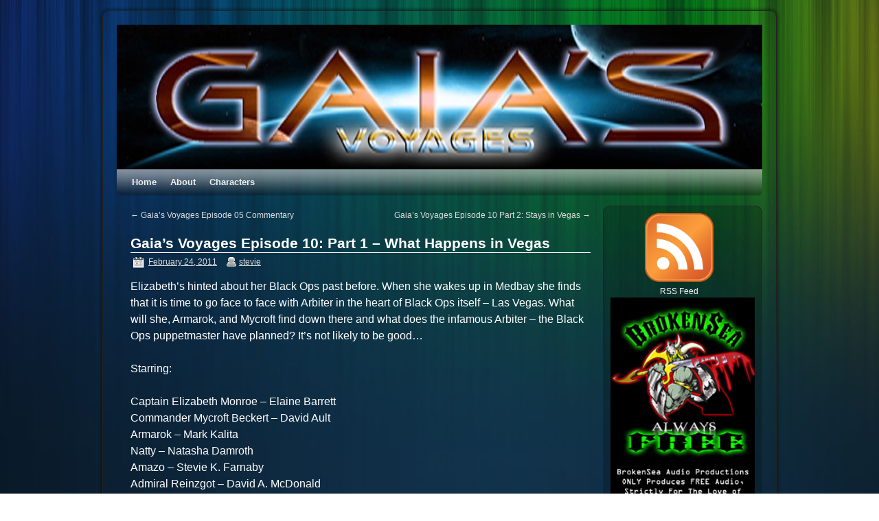

--- FILE ---
content_type: text/html; charset=UTF-8
request_url: https://brokensea.com/gaia/2011/02/24/gaia%E2%80%99s-voyages-episode-10-part-1-%E2%80%93-what-happens-in-vegas/
body_size: 12573
content:
<!DOCTYPE html>
<html lang="en-US">
<head>
<meta charset="UTF-8" />
<title>Gaia’s Voyages Episode 10: Part 1 – What Happens in Vegas | Brokensea &#8211; Gaia&#039;s Voyages</title>
<link rel="profile" href="http://gmpg.org/xfn/11" />
<link rel="stylesheet" type="text/css" media="all" href="https://brokensea.com/gaia/wp-content/themes/2010-weaver/style.css" />
<link rel="pingback" href="https://brokensea.com/gaia/xmlrpc.php" />
<meta name='robots' content='max-image-preview:large' />
<link rel="alternate" type="application/rss+xml" title="Brokensea - Gaia&#039;s Voyages &raquo; Feed" href="https://brokensea.com/gaia/feed/" />
<link rel="alternate" type="application/rss+xml" title="Brokensea - Gaia&#039;s Voyages &raquo; Comments Feed" href="https://brokensea.com/gaia/comments/feed/" />
<link rel="alternate" type="application/rss+xml" title="Brokensea - Gaia&#039;s Voyages &raquo; Gaia’s Voyages Episode 10: Part 1 – What Happens in Vegas Comments Feed" href="https://brokensea.com/gaia/2011/02/24/gaia%e2%80%99s-voyages-episode-10-part-1-%e2%80%93-what-happens-in-vegas/feed/" />
<link rel="alternate" title="oEmbed (JSON)" type="application/json+oembed" href="https://brokensea.com/gaia/wp-json/oembed/1.0/embed?url=https%3A%2F%2Fbrokensea.com%2Fgaia%2F2011%2F02%2F24%2Fgaia%25e2%2580%2599s-voyages-episode-10-part-1-%25e2%2580%2593-what-happens-in-vegas%2F" />
<link rel="alternate" title="oEmbed (XML)" type="text/xml+oembed" href="https://brokensea.com/gaia/wp-json/oembed/1.0/embed?url=https%3A%2F%2Fbrokensea.com%2Fgaia%2F2011%2F02%2F24%2Fgaia%25e2%2580%2599s-voyages-episode-10-part-1-%25e2%2580%2593-what-happens-in-vegas%2F&#038;format=xml" />
<style id='wp-img-auto-sizes-contain-inline-css' type='text/css'>
img:is([sizes=auto i],[sizes^="auto," i]){contain-intrinsic-size:3000px 1500px}
/*# sourceURL=wp-img-auto-sizes-contain-inline-css */
</style>
<style id='wp-emoji-styles-inline-css' type='text/css'>

	img.wp-smiley, img.emoji {
		display: inline !important;
		border: none !important;
		box-shadow: none !important;
		height: 1em !important;
		width: 1em !important;
		margin: 0 0.07em !important;
		vertical-align: -0.1em !important;
		background: none !important;
		padding: 0 !important;
	}
/*# sourceURL=wp-emoji-styles-inline-css */
</style>
<style id='wp-block-library-inline-css' type='text/css'>
:root{--wp-block-synced-color:#7a00df;--wp-block-synced-color--rgb:122,0,223;--wp-bound-block-color:var(--wp-block-synced-color);--wp-editor-canvas-background:#ddd;--wp-admin-theme-color:#007cba;--wp-admin-theme-color--rgb:0,124,186;--wp-admin-theme-color-darker-10:#006ba1;--wp-admin-theme-color-darker-10--rgb:0,107,160.5;--wp-admin-theme-color-darker-20:#005a87;--wp-admin-theme-color-darker-20--rgb:0,90,135;--wp-admin-border-width-focus:2px}@media (min-resolution:192dpi){:root{--wp-admin-border-width-focus:1.5px}}.wp-element-button{cursor:pointer}:root .has-very-light-gray-background-color{background-color:#eee}:root .has-very-dark-gray-background-color{background-color:#313131}:root .has-very-light-gray-color{color:#eee}:root .has-very-dark-gray-color{color:#313131}:root .has-vivid-green-cyan-to-vivid-cyan-blue-gradient-background{background:linear-gradient(135deg,#00d084,#0693e3)}:root .has-purple-crush-gradient-background{background:linear-gradient(135deg,#34e2e4,#4721fb 50%,#ab1dfe)}:root .has-hazy-dawn-gradient-background{background:linear-gradient(135deg,#faaca8,#dad0ec)}:root .has-subdued-olive-gradient-background{background:linear-gradient(135deg,#fafae1,#67a671)}:root .has-atomic-cream-gradient-background{background:linear-gradient(135deg,#fdd79a,#004a59)}:root .has-nightshade-gradient-background{background:linear-gradient(135deg,#330968,#31cdcf)}:root .has-midnight-gradient-background{background:linear-gradient(135deg,#020381,#2874fc)}:root{--wp--preset--font-size--normal:16px;--wp--preset--font-size--huge:42px}.has-regular-font-size{font-size:1em}.has-larger-font-size{font-size:2.625em}.has-normal-font-size{font-size:var(--wp--preset--font-size--normal)}.has-huge-font-size{font-size:var(--wp--preset--font-size--huge)}.has-text-align-center{text-align:center}.has-text-align-left{text-align:left}.has-text-align-right{text-align:right}.has-fit-text{white-space:nowrap!important}#end-resizable-editor-section{display:none}.aligncenter{clear:both}.items-justified-left{justify-content:flex-start}.items-justified-center{justify-content:center}.items-justified-right{justify-content:flex-end}.items-justified-space-between{justify-content:space-between}.screen-reader-text{border:0;clip-path:inset(50%);height:1px;margin:-1px;overflow:hidden;padding:0;position:absolute;width:1px;word-wrap:normal!important}.screen-reader-text:focus{background-color:#ddd;clip-path:none;color:#444;display:block;font-size:1em;height:auto;left:5px;line-height:normal;padding:15px 23px 14px;text-decoration:none;top:5px;width:auto;z-index:100000}html :where(.has-border-color){border-style:solid}html :where([style*=border-top-color]){border-top-style:solid}html :where([style*=border-right-color]){border-right-style:solid}html :where([style*=border-bottom-color]){border-bottom-style:solid}html :where([style*=border-left-color]){border-left-style:solid}html :where([style*=border-width]){border-style:solid}html :where([style*=border-top-width]){border-top-style:solid}html :where([style*=border-right-width]){border-right-style:solid}html :where([style*=border-bottom-width]){border-bottom-style:solid}html :where([style*=border-left-width]){border-left-style:solid}html :where(img[class*=wp-image-]){height:auto;max-width:100%}:where(figure){margin:0 0 1em}html :where(.is-position-sticky){--wp-admin--admin-bar--position-offset:var(--wp-admin--admin-bar--height,0px)}@media screen and (max-width:600px){html :where(.is-position-sticky){--wp-admin--admin-bar--position-offset:0px}}

/*# sourceURL=wp-block-library-inline-css */
</style><style id='global-styles-inline-css' type='text/css'>
:root{--wp--preset--aspect-ratio--square: 1;--wp--preset--aspect-ratio--4-3: 4/3;--wp--preset--aspect-ratio--3-4: 3/4;--wp--preset--aspect-ratio--3-2: 3/2;--wp--preset--aspect-ratio--2-3: 2/3;--wp--preset--aspect-ratio--16-9: 16/9;--wp--preset--aspect-ratio--9-16: 9/16;--wp--preset--color--black: #000000;--wp--preset--color--cyan-bluish-gray: #abb8c3;--wp--preset--color--white: #ffffff;--wp--preset--color--pale-pink: #f78da7;--wp--preset--color--vivid-red: #cf2e2e;--wp--preset--color--luminous-vivid-orange: #ff6900;--wp--preset--color--luminous-vivid-amber: #fcb900;--wp--preset--color--light-green-cyan: #7bdcb5;--wp--preset--color--vivid-green-cyan: #00d084;--wp--preset--color--pale-cyan-blue: #8ed1fc;--wp--preset--color--vivid-cyan-blue: #0693e3;--wp--preset--color--vivid-purple: #9b51e0;--wp--preset--gradient--vivid-cyan-blue-to-vivid-purple: linear-gradient(135deg,rgb(6,147,227) 0%,rgb(155,81,224) 100%);--wp--preset--gradient--light-green-cyan-to-vivid-green-cyan: linear-gradient(135deg,rgb(122,220,180) 0%,rgb(0,208,130) 100%);--wp--preset--gradient--luminous-vivid-amber-to-luminous-vivid-orange: linear-gradient(135deg,rgb(252,185,0) 0%,rgb(255,105,0) 100%);--wp--preset--gradient--luminous-vivid-orange-to-vivid-red: linear-gradient(135deg,rgb(255,105,0) 0%,rgb(207,46,46) 100%);--wp--preset--gradient--very-light-gray-to-cyan-bluish-gray: linear-gradient(135deg,rgb(238,238,238) 0%,rgb(169,184,195) 100%);--wp--preset--gradient--cool-to-warm-spectrum: linear-gradient(135deg,rgb(74,234,220) 0%,rgb(151,120,209) 20%,rgb(207,42,186) 40%,rgb(238,44,130) 60%,rgb(251,105,98) 80%,rgb(254,248,76) 100%);--wp--preset--gradient--blush-light-purple: linear-gradient(135deg,rgb(255,206,236) 0%,rgb(152,150,240) 100%);--wp--preset--gradient--blush-bordeaux: linear-gradient(135deg,rgb(254,205,165) 0%,rgb(254,45,45) 50%,rgb(107,0,62) 100%);--wp--preset--gradient--luminous-dusk: linear-gradient(135deg,rgb(255,203,112) 0%,rgb(199,81,192) 50%,rgb(65,88,208) 100%);--wp--preset--gradient--pale-ocean: linear-gradient(135deg,rgb(255,245,203) 0%,rgb(182,227,212) 50%,rgb(51,167,181) 100%);--wp--preset--gradient--electric-grass: linear-gradient(135deg,rgb(202,248,128) 0%,rgb(113,206,126) 100%);--wp--preset--gradient--midnight: linear-gradient(135deg,rgb(2,3,129) 0%,rgb(40,116,252) 100%);--wp--preset--font-size--small: 13px;--wp--preset--font-size--medium: 20px;--wp--preset--font-size--large: 36px;--wp--preset--font-size--x-large: 42px;--wp--preset--spacing--20: 0.44rem;--wp--preset--spacing--30: 0.67rem;--wp--preset--spacing--40: 1rem;--wp--preset--spacing--50: 1.5rem;--wp--preset--spacing--60: 2.25rem;--wp--preset--spacing--70: 3.38rem;--wp--preset--spacing--80: 5.06rem;--wp--preset--shadow--natural: 6px 6px 9px rgba(0, 0, 0, 0.2);--wp--preset--shadow--deep: 12px 12px 50px rgba(0, 0, 0, 0.4);--wp--preset--shadow--sharp: 6px 6px 0px rgba(0, 0, 0, 0.2);--wp--preset--shadow--outlined: 6px 6px 0px -3px rgb(255, 255, 255), 6px 6px rgb(0, 0, 0);--wp--preset--shadow--crisp: 6px 6px 0px rgb(0, 0, 0);}:where(.is-layout-flex){gap: 0.5em;}:where(.is-layout-grid){gap: 0.5em;}body .is-layout-flex{display: flex;}.is-layout-flex{flex-wrap: wrap;align-items: center;}.is-layout-flex > :is(*, div){margin: 0;}body .is-layout-grid{display: grid;}.is-layout-grid > :is(*, div){margin: 0;}:where(.wp-block-columns.is-layout-flex){gap: 2em;}:where(.wp-block-columns.is-layout-grid){gap: 2em;}:where(.wp-block-post-template.is-layout-flex){gap: 1.25em;}:where(.wp-block-post-template.is-layout-grid){gap: 1.25em;}.has-black-color{color: var(--wp--preset--color--black) !important;}.has-cyan-bluish-gray-color{color: var(--wp--preset--color--cyan-bluish-gray) !important;}.has-white-color{color: var(--wp--preset--color--white) !important;}.has-pale-pink-color{color: var(--wp--preset--color--pale-pink) !important;}.has-vivid-red-color{color: var(--wp--preset--color--vivid-red) !important;}.has-luminous-vivid-orange-color{color: var(--wp--preset--color--luminous-vivid-orange) !important;}.has-luminous-vivid-amber-color{color: var(--wp--preset--color--luminous-vivid-amber) !important;}.has-light-green-cyan-color{color: var(--wp--preset--color--light-green-cyan) !important;}.has-vivid-green-cyan-color{color: var(--wp--preset--color--vivid-green-cyan) !important;}.has-pale-cyan-blue-color{color: var(--wp--preset--color--pale-cyan-blue) !important;}.has-vivid-cyan-blue-color{color: var(--wp--preset--color--vivid-cyan-blue) !important;}.has-vivid-purple-color{color: var(--wp--preset--color--vivid-purple) !important;}.has-black-background-color{background-color: var(--wp--preset--color--black) !important;}.has-cyan-bluish-gray-background-color{background-color: var(--wp--preset--color--cyan-bluish-gray) !important;}.has-white-background-color{background-color: var(--wp--preset--color--white) !important;}.has-pale-pink-background-color{background-color: var(--wp--preset--color--pale-pink) !important;}.has-vivid-red-background-color{background-color: var(--wp--preset--color--vivid-red) !important;}.has-luminous-vivid-orange-background-color{background-color: var(--wp--preset--color--luminous-vivid-orange) !important;}.has-luminous-vivid-amber-background-color{background-color: var(--wp--preset--color--luminous-vivid-amber) !important;}.has-light-green-cyan-background-color{background-color: var(--wp--preset--color--light-green-cyan) !important;}.has-vivid-green-cyan-background-color{background-color: var(--wp--preset--color--vivid-green-cyan) !important;}.has-pale-cyan-blue-background-color{background-color: var(--wp--preset--color--pale-cyan-blue) !important;}.has-vivid-cyan-blue-background-color{background-color: var(--wp--preset--color--vivid-cyan-blue) !important;}.has-vivid-purple-background-color{background-color: var(--wp--preset--color--vivid-purple) !important;}.has-black-border-color{border-color: var(--wp--preset--color--black) !important;}.has-cyan-bluish-gray-border-color{border-color: var(--wp--preset--color--cyan-bluish-gray) !important;}.has-white-border-color{border-color: var(--wp--preset--color--white) !important;}.has-pale-pink-border-color{border-color: var(--wp--preset--color--pale-pink) !important;}.has-vivid-red-border-color{border-color: var(--wp--preset--color--vivid-red) !important;}.has-luminous-vivid-orange-border-color{border-color: var(--wp--preset--color--luminous-vivid-orange) !important;}.has-luminous-vivid-amber-border-color{border-color: var(--wp--preset--color--luminous-vivid-amber) !important;}.has-light-green-cyan-border-color{border-color: var(--wp--preset--color--light-green-cyan) !important;}.has-vivid-green-cyan-border-color{border-color: var(--wp--preset--color--vivid-green-cyan) !important;}.has-pale-cyan-blue-border-color{border-color: var(--wp--preset--color--pale-cyan-blue) !important;}.has-vivid-cyan-blue-border-color{border-color: var(--wp--preset--color--vivid-cyan-blue) !important;}.has-vivid-purple-border-color{border-color: var(--wp--preset--color--vivid-purple) !important;}.has-vivid-cyan-blue-to-vivid-purple-gradient-background{background: var(--wp--preset--gradient--vivid-cyan-blue-to-vivid-purple) !important;}.has-light-green-cyan-to-vivid-green-cyan-gradient-background{background: var(--wp--preset--gradient--light-green-cyan-to-vivid-green-cyan) !important;}.has-luminous-vivid-amber-to-luminous-vivid-orange-gradient-background{background: var(--wp--preset--gradient--luminous-vivid-amber-to-luminous-vivid-orange) !important;}.has-luminous-vivid-orange-to-vivid-red-gradient-background{background: var(--wp--preset--gradient--luminous-vivid-orange-to-vivid-red) !important;}.has-very-light-gray-to-cyan-bluish-gray-gradient-background{background: var(--wp--preset--gradient--very-light-gray-to-cyan-bluish-gray) !important;}.has-cool-to-warm-spectrum-gradient-background{background: var(--wp--preset--gradient--cool-to-warm-spectrum) !important;}.has-blush-light-purple-gradient-background{background: var(--wp--preset--gradient--blush-light-purple) !important;}.has-blush-bordeaux-gradient-background{background: var(--wp--preset--gradient--blush-bordeaux) !important;}.has-luminous-dusk-gradient-background{background: var(--wp--preset--gradient--luminous-dusk) !important;}.has-pale-ocean-gradient-background{background: var(--wp--preset--gradient--pale-ocean) !important;}.has-electric-grass-gradient-background{background: var(--wp--preset--gradient--electric-grass) !important;}.has-midnight-gradient-background{background: var(--wp--preset--gradient--midnight) !important;}.has-small-font-size{font-size: var(--wp--preset--font-size--small) !important;}.has-medium-font-size{font-size: var(--wp--preset--font-size--medium) !important;}.has-large-font-size{font-size: var(--wp--preset--font-size--large) !important;}.has-x-large-font-size{font-size: var(--wp--preset--font-size--x-large) !important;}
/*# sourceURL=global-styles-inline-css */
</style>

<style id='classic-theme-styles-inline-css' type='text/css'>
/*! This file is auto-generated */
.wp-block-button__link{color:#fff;background-color:#32373c;border-radius:9999px;box-shadow:none;text-decoration:none;padding:calc(.667em + 2px) calc(1.333em + 2px);font-size:1.125em}.wp-block-file__button{background:#32373c;color:#fff;text-decoration:none}
/*# sourceURL=/wp-includes/css/classic-themes.min.css */
</style>
<link rel='stylesheet' id='podpress_frontend_styles-css' href='https://brokensea.com/gaia/wp-content/plugins/podpress/podpress.css?ver=6.9' type='text/css' media='all' />
<script type="text/javascript">
//<![CDATA[
var podpressL10 = {
	openblogagain : 'back to:',
	theblog : 'the blog',
	close : 'close',
	playbutton : 'Play &gt;'
}
//]]>
</script>
<script type="text/javascript" src="https://brokensea.com/gaia/wp-content/plugins/podpress/players/1pixelout/1pixelout_audio-player.js"></script>
<script type="text/javascript">//<![CDATA[
	var podPressPlayerFile = "1pixelout_player.swf";
	var podPressPopupPlayerOpt = new Object();
	podPressPopupPlayerOpt["bg"] = "E5E5E5";
	podPressPopupPlayerOpt["text"] = "333333";
	podPressPopupPlayerOpt["leftbg"] = "CCCCCC";
	podPressPopupPlayerOpt["lefticon"] = "333333";
	podPressPopupPlayerOpt["voltrack"] = "FFFFFF";
	podPressPopupPlayerOpt["volslider"] = "666666";
	podPressPopupPlayerOpt["rightbg"] = "B4B4B4";
	podPressPopupPlayerOpt["rightbghover"] = "999999";
	podPressPopupPlayerOpt["righticon"] = "333333";
	podPressPopupPlayerOpt["righticonhover"] = "FFFFFF";
	podPressPopupPlayerOpt["loader"] = "009900";
	podPressPopupPlayerOpt["track"] = "FFFFFF";
	podPressPopupPlayerOpt["border"] = "CCCCCC";
	podPressPopupPlayerOpt["tracker"] = "DDDDDD";
	podPressPopupPlayerOpt["skip"] = "666666";
	podPressPopupPlayerOpt["slider"] = "666666";
	podPressPopupPlayerOpt["initialvolume"] = "70";
	podPressPopupPlayerOpt["buffer"] = "5";
	podPressPopupPlayerOpt["checkpolicy"] = "no";
	podpressAudioPlayer.setup("https://brokensea.com/gaia/wp-content/plugins/podpress/players/1pixelout/" + podPressPlayerFile, {bg:"E5E5E5", text:"333333", leftbg:"CCCCCC", lefticon:"333333", voltrack:"FFFFFF", volslider:"666666", rightbg:"B4B4B4", rightbghover:"999999", righticon:"333333", righticonhover:"FFFFFF", loader:"009900", track:"FFFFFF", border:"CCCCCC", tracker:"DDDDDD", skip:"666666", slider:"666666", initialvolume:"70", buffer:"5", checkpolicy:"no",  pagebg:"FFFFFF", transparentpagebg:"yes", encode: "no"} );
//]]></script>
<script type="text/javascript">//<![CDATA[
var podPressBlogURL = "https://brokensea.com/gaia/";
var podPressBackendURL = "https://brokensea.com/gaia/wp-content/plugins/podpress/";
var podPressDefaultPreviewImage = "https://brokensea.com/gaia/wp-content/plugins/podpress/images/vpreview_center.png";
var podPressMP3PlayerWrapper = false;
var podPress_cortado_signed = false;
var podPressOverwriteTitleandArtist = false;
var podPressHTML5 = true;
var podPressHTML5sec = "a44305c431";
var podPressHTML5_showplayersdirectly = false;
var podPressText_PlayNow = "Play Now";
var podPressText_HidePlayer = "Hide Player";
//]]></script>
<script type="text/javascript" src="https://brokensea.com/gaia/wp-content/plugins/podpress/js/podpress.js?ver=6.9" id="podpress_frontend_script-js"></script>
<script type="text/javascript" src="https://brokensea.com/gaia/wp-includes/js/jquery/jquery.min.js?ver=3.7.1" id="jquery-core-js"></script>
<script type="text/javascript" src="https://brokensea.com/gaia/wp-includes/js/jquery/jquery-migrate.min.js?ver=3.4.1" id="jquery-migrate-js"></script>
<link rel="https://api.w.org/" href="https://brokensea.com/gaia/wp-json/" /><link rel="alternate" title="JSON" type="application/json" href="https://brokensea.com/gaia/wp-json/wp/v2/posts/91" /><link rel="EditURI" type="application/rsd+xml" title="RSD" href="https://brokensea.com/gaia/xmlrpc.php?rsd" />
<meta name="generator" content="WordPress 6.9" />
<link rel="canonical" href="https://brokensea.com/gaia/2011/02/24/gaia%e2%80%99s-voyages-episode-10-part-1-%e2%80%93-what-happens-in-vegas/" />
<link rel='shortlink' href='https://brokensea.com/gaia/?p=91' />

<!-- This site is using 2010 Weaver V1.4 subtheme: Transparent Dark -->
<meta name="description" content=" Brokensea – Gaia's Voyages - A BrokenSea Audio Production " />
<meta name="keywords" content="Brokensea – Gaia's Voyages blog, Brokensea – Gaia's Voyages" />
<style type="text/css">
#main { padding: 15px 0 0 0; }
#container, #primary, #secondary, #ttw-top-widget, #ttw-bot-widget {-moz-border-radius: 10px; -webkit-border-radius: 10px; border-radius: 10px;}
#access {-moz-border-radius-bottomleft: 7px; -moz-border-radius-bottomright: 7px;
  -webkit-border-bottom-left-radius: 7px; -webkit-border-bottom-right-radius: 7px;border-bottom-left-radius: 7px; border-bottom-right-radius: 7px;}#access2 {-moz-border-radius-topleft: 7px; -moz-border-radius-topright: 7px;
  -webkit-border-top-left-radius: 7px; -webkit-border-top-right-radius: 7px;border-top-left-radius: 7px; border-top-right-radius: 7px;}#wrapper {-moz-border-radius: 10px; -webkit-border-radius: 10px; border-radius: 10px; margin-top: 15px; margin-bottom: 15px;}
#wrapper {border: 1px solid #222222; padding-right: 20px; margin-top: 15px; margin-bottom: 15px;}
#header {margin-top: 0px;}#primary, #secondary, #ttw-top-widget, #ttw-bot-widget {border: 1px solid #222222;}
body, input, textarea { color: #FFFFFF; }
#content, #content input, #content textarea { color: #FFFFFF; }
#comments .pingback p { color: #BBBBBB; }
#respond label, #respond dt, #respond dd { color: #BBBBBB; }
.entry-meta, .entry-content label, .entry-utility { color: #BBBBBB; }
#content .wp-caption, #content .gallery .gallery-caption { color: #BBBBBB; }
.navigation { color: #BBBBBB; }
#content h1, #content h2, #content h3, #content h4, #content h5, #content h6 { color: #FFFFFF; }
h1, h2, h3, h4, h5, h6 { color: #FFFFFF; }
.page-title { color: #FFFFFF; }
#content .entry-title { color: #FFFFFF; }
.page-link { color: #FFFFFF; }
#entry-author-info h2 { color: #FFFFFF; }
h3#comments-title, h3#reply-title { color: #FFFFFF; }
.comment-author cite { color: #FFFFFF; }
.entry-content fieldset legend { color: #FFFFFF; }
#colophon { border-top: 4px solid #a0a0a0 ;  }
hr { background-color: #a0a0a0; }
.entry-title {border-bottom: 1px solid #FFFFFF; }
.widget-title {border-bottom: 1px solid #FFFFFF; }
#wrapper { background-color: transparent; }
#main { background-color: transparent; }
#container { background-color: transparent; }
#content { background-color: transparent; }
#footer { background-color: rgba(0,0,0,.3); }
#primary { background-color: rgba(0,0,0,.2); padding-left: 10px; padding-top: 10px; margin-bottom: 5px;}
#secondary { background-color: rgba(0,0,0,.2); padding-left: 10px; padding-top: 10px; margin-bottom: 5px;}
#ttw-top-widget, #ttw-bot-widget { background-color: rgba(0,0,0,.2); padding-left: 10px; padding-top: 10px; margin-bottom: 5px;}
.widget-title { color: #FFFFFF; }
.widget_search label { color: #FFFFFF; }
#wp-calendar caption { color: #FFFFFF; }
body {background-image: url(https://brokensea.com/gaia/wp-content/themes/2010-weaver/images/gr.png); background-attachment: scroll; background-repeat: repeat-x;}
a:link { color: #DDDDDD; }
a:visited { color: #EEEEEE; }
a:active, a:hover { color: #AAAAAA; }
#primary a:link, #secondary a:link, #footer-widget-area a:link { color: #DDDDDD; }
#primary a:visited, #secondary a:visited, #footer-widget-area a:visited { color: #EEEEEE; }
#primary a:hover, #secondary a:hover, #footer-widget-area a:hover { color: #AAAAAA; }
.entry-title a:link { color: #FFFFFF; }
.widget_rss a.rsswidget:link { color: #FFFFFF; }
.entry-title a:visited { color: #FFFFFF; }
.widget_rss a.rsswidget:visited { color: #FFFFFF; }
.entry-title a:active, .entry-title a:hover { color: #AAAAAA; }
.widget_rss a.rsswidget:active, .widget_rss a.rsswidget:hover { color: #AAAAAA; }
.page-title a:link { color: #DDDDDD; }
.entry-meta a:link { color: #DDDDDD; }
.entry-utility a:link { color: #DDDDDD; }
.navigation a:link { color: #DDDDDD; }
.comment-meta a:link { color: #DDDDDD; }
.reply a:link, a.comment-edit-link:link { color: #DDDDDD; }
.page-title a:visited { color: #EEEEEE; }
.entry-meta a:visited { color: #EEEEEE; }
.entry-utility a:visited { color: #EEEEEE; }
.navigation a:visited { color: #EEEEEE; }
.comment-meta a:visited { color: #EEEEEE; }
.reply a:visited, a.comment-edit-link:visited { color: #EEEEEE; }
.page-title a:active, .page-title a:hover { color: #AAAAAA; }
.entry-meta a:hover, .entry-meta a:active { color: #AAAAAA; }
.entry-utility a:hover, .entry-utility a:active { color: #AAAAAA; }
.navigation a:active, .navigation a:hover { color: #AAAAAA; }
.comment-meta a:active, .comment-meta a:hover { color: #AAAAAA; }
.reply a:active, a.comment-edit-link:active, .reply a:hover, a.comment-edit-link:hover { color: #AAAAAA; }
#access, #access2 { background-color: rgba(0,0,0,.3); }
#access, #access li ul ul > a {font-weight:bold;}#access2, #access2 li ul ul > a {font-weight:bold;}#access ul ul a, #access li:hover > a, #access ul ul :hover > a  { background-color: rgba(0,0,0,.3); }
#access2 ul ul a, #access2 li:hover > a, #access2 ul ul :hover > a  { background-color: rgba(0,0,0,.3); }
#access a { color: #EEEEEE; }
#access2 a { color: #EEEEEE; }
#access ul li.current_page_item > a, #access ul li.current-menu-ancestor > a,
#access ul li.current-menu-item > a, #access ul li.current-menu-parent > a { color: #BABABA; }
#access2 ul li.current_page_item > a, #access2 ul li.current-menu-ancestor > a,
#access2 ul li.current-menu-item > a, #access ul li.current-menu-parent > a { color: #BABABA; }
#site-title a { color: #FFFFFF; }
body, input, textarea, .page-title span, .pingback a.url { font-family: "Univers", Arial, Helvetica, sans-serif;}
h3#comments-title, h3#reply-title, #access .menu, #access div.menu ul, #access2 .menu, #access2 div.menu ul,
#cancel-comment-reply-link, .form-allowed-tags, #site-info, #site-title, #wp-calendar,
.comment-meta, .comment-body tr th, .comment-body thead th, .entry-content label, .entry-content tr th,
.entry-content thead th, .entry-meta, .entry-title, .entry-utility, #respond label, .navigation,
.page-title, .pingback p, .reply, .widget_search label, .widget-title, input[type=submit] { font-family: "Univers", Arial, Helvetica, sans-serif;}
#site-description {font-size:130%; font-style:bold;}#container { float: left; margin: 0 0px 4px 0; width: 708px; }
#content {width: 670px; overflow:hidden; margin:0 0px 10px 0px; padding: 5px 0px 0px 20px;}
#content img { max-width: 670px;}
#primary, #secondary { float: right; overflow: hidden; width: 220px; margin: 0 0 4px 0;}
#ttw-top-widget, #ttw-bot-widget {width: 670px; margin-left: 1px; margin-right: 1px;}
/* ttw tables */
#content table {border: 2px solid #e7e7e7; text-align: left; margin: auto; margin-bottom: 5px; width: auto;}
#content tr th, #content thead th {color: #888; font-size: medium; font-weight: normal; line-height: normal; padding: 3px;}
#content tr td {border: 1px solid #e7e7e7; padding: 3px;}
#content tr.odd td {background: inherit;}
#access, #access2 { background-image: url(https://brokensea.com/gaia/wp-content/themes/2010-weaver/images/weaver/fade.png);}
#access ul ul a, #access li:hover > a, #access ul ul :hover > a  { background-image: url(https://brokensea.com/gaia/wp-content/themes/2010-weaver/images/weaver/fadeup.png);}
#access2 ul ul a, #access2 li:hover > a, #access2 ul ul :hover > a  { background-image: url(https://brokensea.com/gaia/wp-content/themes/2010-weaver/images/weaver/fadeup.png);}
.entry-utility-prep{display: none;} .meta-prep-author {display:none;} .meta-sep {display: none;}
.cat-links {background: url(https://brokensea.com/gaia/wp-content/themes/2010-weaver/images/icons/category-1.png) no-repeat 1px;padding-top:3px;padding-left:23px;}
.vcard {background: url(https://brokensea.com/gaia/wp-content/themes/2010-weaver/images/icons/author-1.png) no-repeat;padding-top: 2px;padding-left:21px;margin-left:8px;}
.entry-meta {background: url(https://brokensea.com/gaia/wp-content/themes/2010-weaver/images/icons/date-1.png) no-repeat 1px;padding-top:1px;padding-left:26px;}
.comments-link {background: url(https://brokensea.com/gaia/wp-content/themes/2010-weaver/images/icons/comment-1.png) no-repeat 1px; padding-left:24px;padding-top:2px;margin-left:8px;}
.tag-links {background: url(https://brokensea.com/gaia/wp-content/themes/2010-weaver/images/icons/tag-1.png) no-repeat 1px;padding-top:2px;padding-left:24px;margin-left:8px;}
.edit-link{ background: url(https://brokensea.com/gaia/wp-content/themes/2010-weaver/images/icons/edit-1.png) no-repeat 1px;padding-top:3px;padding-left:21px;margin-left:8px;}
body { background-color: transparent; }
body {background-image: url(https://brokensea.com/gaia/wp-content/themes/2010-weaver/images/gr.png); background-attachment: scroll; background-repeat: repeat-x;}
#wrapper {box-shadow: 0 0 3px 3px rgba(0,0,0,0.25); -webkit-box-shadow: 0 0 3px 3px rgba(0,0,0,0.25); -moz-box-shadow: 0 0 3px 3px rgba(0,0,0,0.25);}
</style> <!-- end of style section -->

<style>input[type="text"], textarea, input[type=submit] { background: rgba(0,0,0,.3);color:#A0A0A0;} /* suitable for dark themes */
.home .sticky, #entry-author-info { border-top: 2px dotted #EEE; border-bottom: 2px dotted #EEE;}
ins {background:rgba(0,0,0,.3);}
h3#comments-title, h3#reply-title, .comment-author cite  { color: #F0F0F0;}
.comment-meta a:link, .comment-meta a:visited { color: #A0A0A0; }
.comment-meta a:active, .comment-meta a:hover, .reply a:hover, a.comment-edit-link:hover { color: #FFFFFF; }
#respond .required { color: #FFAAAA; } #respond label, #respond .form-allowed-tags { color: #A0A0A0; }</style><!-- Add your own CSS snippets between the style tags. -->
<style type="text/css">
</style>
<!-- End of TT Weaver options -->

<style type="text/css" id="custom-background-css">
body.custom-background { background-image: url("https://brokensea.com/gaia/files/2011/08/bg.jpg"); background-position: center top; background-size: auto; background-repeat: repeat; background-attachment: fixed; }
</style>
	</head>

<body class="wp-singular post-template-default single single-post postid-91 single-format-standard custom-background wp-theme-2010-weaver">
<div id="wrapper" class="hfeed">

	<div id="header">
		<div id="masthead">
			<div id="branding" role="banner">
				<div id="ttw-site-logo"></div>
				<div id="ttw-site-logo-link" onclick="location.href='https://brokensea.com/gaia/';" style="cursor:pointer;"></div>
				
													<div id="access2" role="navigation">
										<div class="skip-link screen-reader-text"><a href="#content" title="Skip to content">Skip to content</a></div>
															</div><!-- #access2 -->
														<a href="https://brokensea.com/gaia/" title="Brokensea &#8211; Gaia&#039;s Voyages" rel="home">
											<img src="https://brokensea.com/gaia/files/2011/08/GaiaBanner.jpg" width="940" height="211" alt="" />
					</a>			</div><!-- #branding -->

						<div id="access" role="navigation">
			  				<div class="skip-link screen-reader-text"><a href="#content" title="Skip to content">Skip to content</a></div>
								<div class="menu"><ul>
<li ><a href="https://brokensea.com/gaia/">Home</a></li><li class="page_item page-item-2"><a href="https://brokensea.com/gaia/about/">About</a></li>
<li class="page_item page-item-72"><a href="https://brokensea.com/gaia/characters/">Characters</a></li>
</ul></div>
			</div><!-- #access -->
								</div><!-- #masthead -->
	</div><!-- #header -->

	<div id="main">
		<div id="container">
			<div id="content" role="main">


				<div id="nav-above" class="navigation">
					<div class="nav-previous"><a href="https://brokensea.com/gaia/2011/01/27/gaias-voyages-episode-05-commentary/" rel="prev"><span class="meta-nav">&larr;</span> Gaia&#8217;s Voyages Episode 05 Commentary</a></div>
					<div class="nav-next"><a href="https://brokensea.com/gaia/2011/03/31/gaias-voyages-episode-10-part-2-stays-in-vegas/" rel="next">Gaia&#8217;s Voyages Episode 10 Part 2: Stays in Vegas <span class="meta-nav">&rarr;</span></a></div>
				</div><!-- #nav-above -->

				<div id="post-91" class="post-91 post type-post status-publish format-standard hentry category-uncategorized">
					<h1 class="entry-title">Gaia’s Voyages Episode 10: Part 1 – What Happens in Vegas</h1>

					<div class="entry-meta">
						<span class="meta-prep meta-prep-author">Posted on</span> <a href="https://brokensea.com/gaia/2011/02/24/gaia%e2%80%99s-voyages-episode-10-part-1-%e2%80%93-what-happens-in-vegas/" title="11:48 am" rel="bookmark"><span class="entry-date">February 24, 2011</span></a> <span class="meta-sep">by</span> <span class="author vcard"><a class="url fn n" href="https://brokensea.com/gaia/author/stevie/" title="View all posts by stevie">stevie</a></span>					</div><!-- .entry-meta -->

					<div class="entry-content">
						<p>Elizabeth&#8217;s hinted about her Black Ops past before.  When she wakes up in Medbay she finds that it is time to go face to face with Arbiter in the heart of Black Ops itself &#8211; Las Vegas.  What will she, Armarok, and Mycroft find down there and what does the infamous Arbiter &#8211; the Black Ops puppetmaster have planned?  It&#8217;s not likely to be good&#8230;</p>
<p>Starring:</p>
<p>Captain Elizabeth Monroe &#8211; Elaine Barrett<br />
Commander Mycroft Beckert &#8211; David Ault<br />
Armarok &#8211; Mark Kalita<br />
Natty &#8211; Natasha Damroth<br />
Amazo &#8211; Stevie K. Farnaby<br />
Admiral Reinzgot &#8211; David A. McDonald<br />
James Addison &#8220;Boomer&#8221; &#8211; Michael Liebmann</p>
<p>Introducing:<br />
Alistair Dumare &#8220;Black Jack &#8211; Tom Stitzer</p>
<p>Guest Starring:<br />
Drunken Doctor &#8211; David Lemmon</p>
<p>Written, Cast, Directed, Engineered and produced by Elaine Barrett</p>
<p>Music:<br />
Gaia’s Voyages Main Titles by Sam Haft</p>
<p>Additional Music:<br />
&#8220;Darkness is Coming&#8221;<br />
&#8220;Parting of the Ways &#8211; Part 2&#8221;<br />
&#8220;Scheming Weasel faster&#8221;<br />
&#8220;Touching Moments Two Higher&#8221;<br />
&#8220;Dragon and Toast&#8221;<br />
&#8220;Ambush&#8221;<br />
&#8220;Clenched Teeth&#8221;<br />
&#8220;Dangerous&#8221;<br />
&#8220;Bass Vibes&#8221;<br />
&#8220;Brandenburg No 4 BVW1049&#8221;<br />
&#8220;Danse Macabre&#8221;<br />
&#8220;Griphop&#8221;<br />
by Kevin MacLeod of <a href="http://www.incompetech.com">http://www.incompetech.com</a></p>
<p>NOTE This Podcast has been rated as AD-No One Under 17 – Visually explicit portrayals of violence, which may be characterized by extreme brutality, extreme bloodletting and extreme tissue damage. May include torture, horror, sexual violence. For more info:<br />
<a href="http://theaudiodramadirectory.com/ratings/">http://theaudiodramadirectory.com/ratings/</a></p>
<div class="podPress_content">
<div class="podpress_playerspace podpress_mp3player" style="display:block;" ><div id="podPressPlayerSpace_1"><!-- podPress --></div></div>
<div class="podPress_downloadlinks podPress_downloadlinks_audio_mp3"><a href="https://brokensea.com/gaia/podpress_trac/web/91/0/GV10FullPart1.mp3" target="new" title="Download: Standard Podcast" class="podpress_downloadimglink podpress_downloadimglink_audio_mp3"><img decoding="async" src="https://brokensea.com/gaia/wp-content/plugins/podpress/images/audio_mp3_button.png" class="podPress_imgicon podpress_imgicon_audio_mp3" alt="" /></a> <span class="podpress_mediafile_title podpress_mediafile_title_audio_mp3">Standard Podcast</span> <span class="podpress_mediafile_dursize podpress_mediafile_dursize_audio_mp3">[ 40:04 ]</span> <a href="#podPressPlayerSpace_1" class="podpress_playlink podpress_playlink_audio_mp3" onclick="javascript:podPressShowHidePlayer('1', 'https://brokensea.com/gaia/podpress_trac/play/91/0/GV10FullPart1.mp3', 290, 24, 'false', 'https://brokensea.com/gaia/wp-content/plugins/podpress/images/vpreview_center.png', 'Standard Podcast', 'BrokenSea Audio Productions'); return false;"><span id="podPressPlayerSpace_1_PlayLink" class="podPress_playerspace_playlink">Play Now</span></a><input type="hidden" id="podPressPlayerSpace_1_OrigURL" value="https://brokensea.com/wp-content/uploads/GV10FullPart1.mp3" /> | <a href="#podPressPlayerSpace_1" class="podpress_playinpopup podpress_playinpopup_audio_mp3" onclick="javascript:podPressPopupPlayer('1', 'https://brokensea.com/gaia/podpress_trac/play/91/0/GV10FullPart1.mp3', 290, 24, 'Brokensea - Gaia\'s Voyages', '91', 'Standard Podcast', 'BrokenSea Audio Productions'); return false;">Play in Popup</a> | <a href="https://brokensea.com/gaia/podpress_trac/web/91/0/GV10FullPart1.mp3" target="new" class="podpress_downloadlink podpress_downloadlink_audio_mp3">Download</a></div></div>
<script type="text/javascript">podPressShowHidePlayer('1', 'https://brokensea.com/gaia/podpress_trac/play/91/0/GV10FullPart1.mp3', 290, 24, 'false', 'https://brokensea.com/gaia/wp-content/plugins/podpress/images/vpreview_center.png', 'Standard Podcast', 'BrokenSea Audio Productions');</script>											</div><!-- .entry-content -->


					<div class="entry-utility">
						This entry was posted in <a href="https://brokensea.com/gaia/category/uncategorized/" rel="category tag">Uncategorized</a>. Bookmark the <a href="https://brokensea.com/gaia/2011/02/24/gaia%e2%80%99s-voyages-episode-10-part-1-%e2%80%93-what-happens-in-vegas/" title="Permalink to Gaia’s Voyages Episode 10: Part 1 – What Happens in Vegas" rel="bookmark">permalink</a>.											</div><!-- .entry-utility -->
				</div><!-- #post-## -->

				<div id="nav-below" class="navigation">
					<div class="nav-previous"><a href="https://brokensea.com/gaia/2011/01/27/gaias-voyages-episode-05-commentary/" rel="prev"><span class="meta-nav">&larr;</span> Gaia&#8217;s Voyages Episode 05 Commentary</a></div>
					<div class="nav-next"><a href="https://brokensea.com/gaia/2011/03/31/gaias-voyages-episode-10-part-2-stays-in-vegas/" rel="next">Gaia&#8217;s Voyages Episode 10 Part 2: Stays in Vegas <span class="meta-nav">&rarr;</span></a></div>
				</div><!-- #nav-below -->

				
			<div id="comments">




	<div id="respond" class="comment-respond">
		<h3 id="reply-title" class="comment-reply-title">Leave a Reply <small><a rel="nofollow" id="cancel-comment-reply-link" href="/gaia/2011/02/24/gaia%E2%80%99s-voyages-episode-10-part-1-%E2%80%93-what-happens-in-vegas/#respond" style="display:none;">Cancel reply</a></small></h3><form action="https://brokensea.com/gaia/wp-comments-post.php" method="post" id="commentform" class="comment-form"><p class="comment-notes"><span id="email-notes">Your email address will not be published.</span> <span class="required-field-message">Required fields are marked <span class="required">*</span></span></p><p class="comment-form-comment"><label for="comment">Comment <span class="required">*</span></label> <textarea id="comment" name="comment" cols="45" rows="8" maxlength="65525" required="required"></textarea></p><p class="comment-form-author"><label for="author">Name <span class="required">*</span></label> <input id="author" name="author" type="text" value="" size="30" maxlength="245" autocomplete="name" required="required" /></p>
<p class="comment-form-email"><label for="email">Email <span class="required">*</span></label> <input id="email" name="email" type="text" value="" size="30" maxlength="100" aria-describedby="email-notes" autocomplete="email" required="required" /></p>
<p class="comment-form-url"><label for="url">Website</label> <input id="url" name="url" type="text" value="" size="30" maxlength="200" autocomplete="url" /></p>
<p class="form-submit"><input name="submit" type="submit" id="submit" class="submit" value="Post Comment" /> <input type='hidden' name='comment_post_ID' value='91' id='comment_post_ID' />
<input type='hidden' name='comment_parent' id='comment_parent' value='0' />
</p><p style="display: none;"><input type="hidden" id="akismet_comment_nonce" name="akismet_comment_nonce" value="ab0e99d016" /></p><p style="display: none !important;" class="akismet-fields-container" data-prefix="ak_"><label>&#916;<textarea name="ak_hp_textarea" cols="45" rows="8" maxlength="100"></textarea></label><input type="hidden" id="ak_js_1" name="ak_js" value="156"/><script>document.getElementById( "ak_js_1" ).setAttribute( "value", ( new Date() ).getTime() );</script></p></form>	</div><!-- #respond -->
	
</div><!-- #comments -->


			</div><!-- #content -->
		</div><!-- #container -->


		<div id="primary" class="widget-area" role="complementary">
			<ul class="xoxo">

<li id="text-7" class="widget-container widget_text">			<div class="textwidget"><div align="center"><a href="https://brokensea.com/gaia/feed/podcast/"><img src="https://brokensea.com/wp-content/uploads/2011/12/RSS.png" width="100" alt="RSS Feed"></a><br>RSS Feed<p>

<a href="https://brokensea.com"><img src="https://brokensea.com/wp-content/uploads/2010/12/AlwaysFREE.jpg"
alt="BSAP - Always Free" width ="210"></a></div>
</div>
		</li><li id="text-5" class="widget-container widget_text">			<div class="textwidget"><div align="center"><img src="https://brokensea.com/wp-content/uploads/2011/08/Firestorms patch v2.gif" alt="Gaia's Voyages - Firestorms" width="200"></div></div>
		</li><li id="calendar-4" class="widget-container widget_calendar"><div id="calendar_wrap" class="calendar_wrap"><table id="wp-calendar" class="wp-calendar-table">
	<caption>February 2011</caption>
	<thead>
	<tr>
		<th scope="col" aria-label="Monday">M</th>
		<th scope="col" aria-label="Tuesday">T</th>
		<th scope="col" aria-label="Wednesday">W</th>
		<th scope="col" aria-label="Thursday">T</th>
		<th scope="col" aria-label="Friday">F</th>
		<th scope="col" aria-label="Saturday">S</th>
		<th scope="col" aria-label="Sunday">S</th>
	</tr>
	</thead>
	<tbody>
	<tr>
		<td colspan="1" class="pad">&nbsp;</td><td>1</td><td>2</td><td>3</td><td>4</td><td>5</td><td>6</td>
	</tr>
	<tr>
		<td>7</td><td>8</td><td>9</td><td>10</td><td>11</td><td>12</td><td>13</td>
	</tr>
	<tr>
		<td>14</td><td>15</td><td>16</td><td>17</td><td>18</td><td>19</td><td>20</td>
	</tr>
	<tr>
		<td>21</td><td>22</td><td>23</td><td><a href="https://brokensea.com/gaia/2011/02/24/" aria-label="Posts published on February 24, 2011">24</a></td><td>25</td><td>26</td><td>27</td>
	</tr>
	<tr>
		<td>28</td>
		<td class="pad" colspan="6">&nbsp;</td>
	</tr>
	</tbody>
	</table><nav aria-label="Previous and next months" class="wp-calendar-nav">
		<span class="wp-calendar-nav-prev"><a href="https://brokensea.com/gaia/2011/01/">&laquo; Jan</a></span>
		<span class="pad">&nbsp;</span>
		<span class="wp-calendar-nav-next"><a href="https://brokensea.com/gaia/2011/03/">Mar &raquo;</a></span>
	</nav></div></li><li id="search-3" class="widget-container widget_search"><form role="search" method="get" id="searchform" class="searchform" action="https://brokensea.com/gaia/">
				<div>
					<label class="screen-reader-text" for="s">Search for:</label>
					<input type="text" value="" name="s" id="s" />
					<input type="submit" id="searchsubmit" value="Search" />
				</div>
			</form></li><li id="rss-3" class="widget-container widget_rss"><h3 class="widget-title"><a class="rsswidget rss-widget-feed" href="https://brokensea.com/gaia/?feed=podcast"><img class="rss-widget-icon" style="border:0" width="14" height="14" src="https://brokensea.com/gaia/wp-includes/images/rss.png" alt="RSS" loading="lazy" /></a> <a class="rsswidget rss-widget-title" href="https://brokensea.com/gaia">Brokensea – Gaia&#039;s Voyages » Podcast Feed</a></h3><ul><li><a class='rsswidget' href='https://brokensea.com/gaia/2012/10/11/gaias-voyages-episode-13-venjari-part-2/'>Gaia’s Voyages Episode 13: Venjari Part 2</a></li><li><a class='rsswidget' href='https://brokensea.com/gaia/2012/04/12/gaias-voyages-episode-13-venjari-part-1/'>Gaia’s Voyages Episode 13: Venjari Part 1</a></li><li><a class='rsswidget' href='https://brokensea.com/gaia/2011/12/01/name-gaias-voyages-episode-7-love-is-in-the-air-part-2a-commentary/'>Gaia’s Voyages Episode 7: Love is in the Air Part 2a Commentary</a></li></ul></li>
		<li id="recent-posts-4" class="widget-container widget_recent_entries">
		<h3 class="widget-title">Recent Posts</h3>
		<ul>
											<li>
					<a href="https://brokensea.com/gaia/2012/10/11/gaias-voyages-episode-13-venjari-part-2/">Gaia&#8217;s Voyages Episode 13: Venjari Part 2</a>
									</li>
											<li>
					<a href="https://brokensea.com/gaia/2012/04/12/gaias-voyages-episode-13-venjari-part-1/">Gaia&#8217;s Voyages Episode 13: Venjari Part 1</a>
									</li>
											<li>
					<a href="https://brokensea.com/gaia/2011/12/01/name-gaias-voyages-episode-7-love-is-in-the-air-part-2a-commentary/">Gaia&#8217;s Voyages Episode 7: Love is in the Air Part 2a Commentary</a>
									</li>
											<li>
					<a href="https://brokensea.com/gaia/2011/10/20/gaias-voyages-episode-666-tea-and-terror/">Gaia&#8217;s Voyages Episode 666: Tea and Terror</a>
									</li>
											<li>
					<a href="https://brokensea.com/gaia/2011/09/22/gaias-voyages-episode-12-a-fine-line-between-lovey-wuvie-and-haitey-waitey-part-ii/">Gaia&#8217;s Voyages Episode 12: A Fine Line Between Lovey Wuvie and Haitey Waitey Part II</a>
									</li>
					</ul>

		</li><li id="archives-4" class="widget-container widget_archive"><h3 class="widget-title">Archives</h3>
			<ul>
					<li><a href='https://brokensea.com/gaia/2012/10/'>October 2012</a></li>
	<li><a href='https://brokensea.com/gaia/2012/04/'>April 2012</a></li>
	<li><a href='https://brokensea.com/gaia/2011/12/'>December 2011</a></li>
	<li><a href='https://brokensea.com/gaia/2011/10/'>October 2011</a></li>
	<li><a href='https://brokensea.com/gaia/2011/09/'>September 2011</a></li>
	<li><a href='https://brokensea.com/gaia/2011/08/'>August 2011</a></li>
	<li><a href='https://brokensea.com/gaia/2011/04/'>April 2011</a></li>
	<li><a href='https://brokensea.com/gaia/2011/03/'>March 2011</a></li>
	<li><a href='https://brokensea.com/gaia/2011/02/'>February 2011</a></li>
	<li><a href='https://brokensea.com/gaia/2011/01/'>January 2011</a></li>
	<li><a href='https://brokensea.com/gaia/2010/12/'>December 2010</a></li>
	<li><a href='https://brokensea.com/gaia/2010/11/'>November 2010</a></li>
	<li><a href='https://brokensea.com/gaia/2010/10/'>October 2010</a></li>
	<li><a href='https://brokensea.com/gaia/2010/02/'>February 2010</a></li>
	<li><a href='https://brokensea.com/gaia/2009/11/'>November 2009</a></li>
	<li><a href='https://brokensea.com/gaia/2009/10/'>October 2009</a></li>
	<li><a href='https://brokensea.com/gaia/2009/09/'>September 2009</a></li>
	<li><a href='https://brokensea.com/gaia/2009/08/'>August 2009</a></li>
	<li><a href='https://brokensea.com/gaia/2009/07/'>July 2009</a></li>
	<li><a href='https://brokensea.com/gaia/2009/06/'>June 2009</a></li>
	<li><a href='https://brokensea.com/gaia/2009/05/'>May 2009</a></li>
	<li><a href='https://brokensea.com/gaia/2009/04/'>April 2009</a></li>
			</ul>

			</li><li id="text-6" class="widget-container widget_text">			<div class="textwidget"><div align="center"><img src="https://brokensea.com/wp-content/uploads/2011/08/Firestorms.jpg" alt="Gaia's Voyages - Firestorms" width="210"></div></div>
		</li>			</ul>
		</div><!-- #primary .widget-area -->

	</div><!-- #main -->
	<div id="footer">
		<div id="colophon">

<table id='ttw_ftable'><tr>
 <td id='ttw_ftdl'><div id="site-info">
%copy BrokenSea Audio Productions 
 <td id='ttw_ftdr'><div id="site-generator">
  <a href="http://wordpress.org/" title="Semantic Personal Publishing Platform" rel="generator">Proudly powered by WordPress.</a>
 2010 Weaver by WPWeaver.info
 </div></td> </tr></table>
		</div><!-- #colophon -->
	</div><!-- #footer -->

</div><!-- #wrapper -->

<script type="speculationrules">
{"prefetch":[{"source":"document","where":{"and":[{"href_matches":"/gaia/*"},{"not":{"href_matches":["/gaia/wp-*.php","/gaia/wp-admin/*","/gaia/files/*","/gaia/wp-content/*","/gaia/wp-content/plugins/*","/gaia/wp-content/themes/2010-weaver/*","/gaia/*\\?(.+)"]}},{"not":{"selector_matches":"a[rel~=\"nofollow\"]"}},{"not":{"selector_matches":".no-prefetch, .no-prefetch a"}}]},"eagerness":"conservative"}]}
</script>
<div id="podPress_footer">Podcast powered by <a href="http://wordpress.org/extend/plugins/podpress/" title="podPress, a plugin for podcasting with WordPress">podPress v8.8.10.12</a></div><script type="text/javascript" src="https://brokensea.com/gaia/wp-includes/js/comment-reply.min.js?ver=6.9" id="comment-reply-js" async="async" data-wp-strategy="async" fetchpriority="low"></script>
<script defer type="text/javascript" src="https://brokensea.com/gaia/wp-content/plugins/akismet/_inc/akismet-frontend.js?ver=1765319831" id="akismet-frontend-js"></script>
<script id="wp-emoji-settings" type="application/json">
{"baseUrl":"https://s.w.org/images/core/emoji/17.0.2/72x72/","ext":".png","svgUrl":"https://s.w.org/images/core/emoji/17.0.2/svg/","svgExt":".svg","source":{"concatemoji":"https://brokensea.com/gaia/wp-includes/js/wp-emoji-release.min.js?ver=6.9"}}
</script>
<script type="module">
/* <![CDATA[ */
/*! This file is auto-generated */
const a=JSON.parse(document.getElementById("wp-emoji-settings").textContent),o=(window._wpemojiSettings=a,"wpEmojiSettingsSupports"),s=["flag","emoji"];function i(e){try{var t={supportTests:e,timestamp:(new Date).valueOf()};sessionStorage.setItem(o,JSON.stringify(t))}catch(e){}}function c(e,t,n){e.clearRect(0,0,e.canvas.width,e.canvas.height),e.fillText(t,0,0);t=new Uint32Array(e.getImageData(0,0,e.canvas.width,e.canvas.height).data);e.clearRect(0,0,e.canvas.width,e.canvas.height),e.fillText(n,0,0);const a=new Uint32Array(e.getImageData(0,0,e.canvas.width,e.canvas.height).data);return t.every((e,t)=>e===a[t])}function p(e,t){e.clearRect(0,0,e.canvas.width,e.canvas.height),e.fillText(t,0,0);var n=e.getImageData(16,16,1,1);for(let e=0;e<n.data.length;e++)if(0!==n.data[e])return!1;return!0}function u(e,t,n,a){switch(t){case"flag":return n(e,"\ud83c\udff3\ufe0f\u200d\u26a7\ufe0f","\ud83c\udff3\ufe0f\u200b\u26a7\ufe0f")?!1:!n(e,"\ud83c\udde8\ud83c\uddf6","\ud83c\udde8\u200b\ud83c\uddf6")&&!n(e,"\ud83c\udff4\udb40\udc67\udb40\udc62\udb40\udc65\udb40\udc6e\udb40\udc67\udb40\udc7f","\ud83c\udff4\u200b\udb40\udc67\u200b\udb40\udc62\u200b\udb40\udc65\u200b\udb40\udc6e\u200b\udb40\udc67\u200b\udb40\udc7f");case"emoji":return!a(e,"\ud83e\u1fac8")}return!1}function f(e,t,n,a){let r;const o=(r="undefined"!=typeof WorkerGlobalScope&&self instanceof WorkerGlobalScope?new OffscreenCanvas(300,150):document.createElement("canvas")).getContext("2d",{willReadFrequently:!0}),s=(o.textBaseline="top",o.font="600 32px Arial",{});return e.forEach(e=>{s[e]=t(o,e,n,a)}),s}function r(e){var t=document.createElement("script");t.src=e,t.defer=!0,document.head.appendChild(t)}a.supports={everything:!0,everythingExceptFlag:!0},new Promise(t=>{let n=function(){try{var e=JSON.parse(sessionStorage.getItem(o));if("object"==typeof e&&"number"==typeof e.timestamp&&(new Date).valueOf()<e.timestamp+604800&&"object"==typeof e.supportTests)return e.supportTests}catch(e){}return null}();if(!n){if("undefined"!=typeof Worker&&"undefined"!=typeof OffscreenCanvas&&"undefined"!=typeof URL&&URL.createObjectURL&&"undefined"!=typeof Blob)try{var e="postMessage("+f.toString()+"("+[JSON.stringify(s),u.toString(),c.toString(),p.toString()].join(",")+"));",a=new Blob([e],{type:"text/javascript"});const r=new Worker(URL.createObjectURL(a),{name:"wpTestEmojiSupports"});return void(r.onmessage=e=>{i(n=e.data),r.terminate(),t(n)})}catch(e){}i(n=f(s,u,c,p))}t(n)}).then(e=>{for(const n in e)a.supports[n]=e[n],a.supports.everything=a.supports.everything&&a.supports[n],"flag"!==n&&(a.supports.everythingExceptFlag=a.supports.everythingExceptFlag&&a.supports[n]);var t;a.supports.everythingExceptFlag=a.supports.everythingExceptFlag&&!a.supports.flag,a.supports.everything||((t=a.source||{}).concatemoji?r(t.concatemoji):t.wpemoji&&t.twemoji&&(r(t.twemoji),r(t.wpemoji)))});
//# sourceURL=https://brokensea.com/gaia/wp-includes/js/wp-emoji-loader.min.js
/* ]]> */
</script>
</body>
</html>